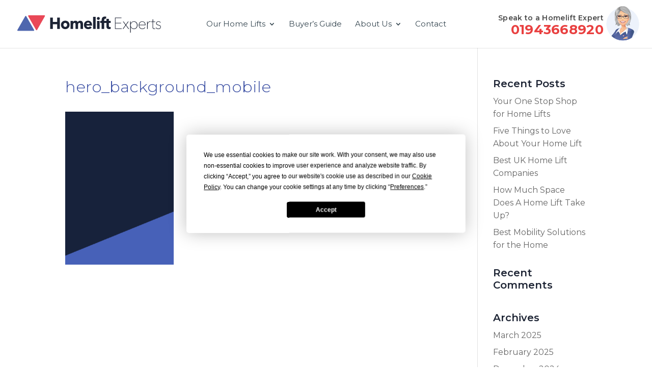

--- FILE ---
content_type: text/html; charset=utf-8
request_url: https://www.google.com/recaptcha/api2/aframe
body_size: 183
content:
<!DOCTYPE HTML><html><head><meta http-equiv="content-type" content="text/html; charset=UTF-8"></head><body><script nonce="bYI8Jp01-m6jp7UX84QdyA">/** Anti-fraud and anti-abuse applications only. See google.com/recaptcha */ try{var clients={'sodar':'https://pagead2.googlesyndication.com/pagead/sodar?'};window.addEventListener("message",function(a){try{if(a.source===window.parent){var b=JSON.parse(a.data);var c=clients[b['id']];if(c){var d=document.createElement('img');d.src=c+b['params']+'&rc='+(localStorage.getItem("rc::a")?sessionStorage.getItem("rc::b"):"");window.document.body.appendChild(d);sessionStorage.setItem("rc::e",parseInt(sessionStorage.getItem("rc::e")||0)+1);localStorage.setItem("rc::h",'1765480998995');}}}catch(b){}});window.parent.postMessage("_grecaptcha_ready", "*");}catch(b){}</script></body></html>

--- FILE ---
content_type: text/css
request_url: https://www.homeliftexperts.co.uk/wp-content/themes/homelift/style.css?ver=4.17.4
body_size: 4019
content:
/*
 Theme Name:     Homelift
 Description:    Homelift Experts
 Author:         Ambition Creative Ltd.
 Template:       Divi
 Version:        1.0.0
*/

@import url("../Divi/style.css");


/* Base Typography
------------------------------------------------------- */
p {
  font-family: 'Montserrat', Helvetica, Arial, sans-serif;
  font-weight: 300;
  letter-spacing: 0.3px;
}

h1, h2, h3, h4, h5 {
  font-family: 'Montserrat', Helvetica, Arial, sans-serif;
  font-weight: 600;
}

h1 {
  font-size: 35px !important;
}

h2,
h1.entry-title {
  font-size: 31px !important;
  font-weight: 300;
  line-height: 37px !important;
  color: #3C50A4 !important;
}

h3 {
  font-size: 24px !important;
  font-weight: 300;
  line-height: 36px !important;
  color: #3C50A4 !important;
}

h4 {
  font-size: 20px !important;
}

h5 {
  font-size: 17px !important;
}

a {
  font-weight: 400;
}

@media screen and (max-width: 980px) {

  p {
    font-size: 16px;
  }

  h1 {
    font-size: 28px !important;
  }

  h2 {
    font-size: 26px !important;
  }

  h3 {
    font-size: 20px !important;
    line-height: 1.4em !important;
  }

  .intro {
    font-size: 17px !important;
  }
}

.intro {
  font-size: 18px;
  font-weight: 300;
  line-height: 30px;
}

.white {
  color: #ffffff !important;
}

.red {
  color: #e94040 !important;
}

.blue {
  color: #3C50A4 !important;
}

.underline {
  text-decoration: underline;
}

.underline:hover {
  text-decoration: underline;
}

.underline-hover:hover {
  text-decoration: underline;
}

.big-phone-number {
  font-size: 36px;
  font-weight: 600 !important;
}

/* Buttons
------------------------------------------------------- */
.et_pb_button {
  font-weight: 600;
  letter-spacing: 0.4px;
}

#page-container .et_pb_button,
#page-container .et_pb_button:hover {
  padding: 14px 23px !important;
}

/* Navbar Styling
------------------------------------------------------- */

#top-menu a {
  font-weight: 400;
}

#top-menu-nav > ul > li > a:hover {
  color: #e94040;
  opacity: 1;
  -webkit-transition: all .3s ease-in-out;
  -moz-transition: all .3s ease-in-out;
  transition: all .3s ease-in-out;
}

@media (max-width: 1200px) {
   #et_mobile_nav_menu {
   display: block;
 }

#top-menu,
.primary_nav_cta_wrapper {
   display: none;
   }
 }

 /* Mobile Menu */
 .et_mobile_menu li li {
   padding-left: 0;
 }

 @media only screen and (max-width: 500px) {
   .et_header_style_left #logo, .et_header_style_split #logo {
       max-width: 65%;
   }
}

/* Main Content Area
------------------------------------------------------- */
/*TURN ON FOR FOOTER REVEAL*/
/* @media all and (min-width: 980px) {
  #et-main-area {
    margin-bottom: 377px;
  }
} */
/*TURN ON FOR FOOTER REVEAL*/

/* Hero
------------------------------------------------------- */
.home-hero {
  overflow: hidden;
  min-height: 434px;
}

.home-hero-img-1 {
  display: none;
}

.home-hero-img-2 {
  display: block;
}
@media screen and (min-width: 1180px) {
  .home-hero-img-1 {
    display: block;
  }

  .home-hero-img-2 {
    display: none;
  }
}

.hero-experts img {
margin-bottom: -180px;
}


.home-hero .et_pb_column.et_pb_column_1_2.et_pb_column_0 {
  width: 49.25%;
}

.home-hero .et_pb_column.et_pb_column_1_2.et_pb_column_1 {
  width: 45.25%;
}

@media screen and (min-width: 768px) and (max-width: 980px) {
  .mobile-hero img {
    max-width: 70%;
  }
}
/* Tabs
------------------------------------------------------- */

.et_pb_tabs_controls a {
  color: #3C50A4 !important;
  font-weight: 300;
}

.et_pb_tabs_controls .et_pb_tab_active a {
  color: #E94040 !important;
  font-weight: 600;
}
.et_pb_tabs_controls li a {
  padding: 14px 30px;
}

ul.et_pb_tabs_controls {
  background-color: #EFF5FF;
}

@media only screen and (min-width: 769px) {
  .et_pb_tabs_controls li {
    border-right: solid 3px white;
  }
}

@media only screen and (max-width: 769px) {
  .tabs .et_pb_row {
    width: 92% !important;
  }
}

.et_pb_tabs {
  border: 0;
  box-shadow: 0 0 45px rgba(0,0,0,0.15);
  -moz-box-shadow: 0 0 45px rgba(0,0,0,0.15);
  -webkit-box-shadow: 0 0 45px rgba(0,0,0,0.15);
  -o-box-shadow: 0 0 45px rgba(0,0,0,0.15);
}

ul.et_pb_tabs_controls:after {
  border-top: none;
}

.et_pb_row.lift-application-tab {
  width: 90% !important;
}

/* Blurbs
------------------------------------------------------- */
.et_pb_blurb_description h4 {
  padding-bottom: 5px;
}

.et_pb_blurb_description p {
  padding-bottom: 0;
}

.et_pb_blurb_description a {
  text-decoration: underline;
}

/* Company bar
------------------------------------------------------- */

.logo-bar {
  /* max-width: 700px; */
}

.stiltz-logo {
  width: 28.3%;
  max-width: 190px;
}

.lifton-logo {
  width: 40.5%;
  max-width: 233px;
}

.aritco-logo {
  width: 31.1%;
  max-width: 200px;
}

.logo {
  padding: 0 40px;
  vertical-align: middle;
}

@media screen and (max-width: 980px) {
  .logo {
    padding: 0 49px;
  }
}

@media screen and (max-width: 769px) {
  .logo {
    padding: 0 30px;
  }
}

@media screen and (max-width: 540px) {
  .logo {
    padding: 0 18px;
  }
}

/* Footer Styling
------------------------------------------------------- */
/* TURN ON FOR FOOTER REVEAL*/
/* @media all and (min-width: 980px) {
  #main-footer {
    width: 100%;
    height: 377px;
    position: fixed;
    left: 0;
    bottom: 0;
    z-index: -1;
  }
} */
/*TURN ON FOR FOOTER REVEAL*/

#footer-info {
  letter-spacing: 0.4px;
}

#footer-widgets {
  padding-bottom: 40px;
}

.footer-widget:last-child img,{
  margin-top: 5px;
}

.footer-widget:last-child h4,
.footer-widget:nth-child(3) h4 {
  display: none;
}

.footer-widget h4 {
  font-size: 16px !important
}
@media screen and (min-width: 980px) {

  .footer-widget:nth-child(2) {
    width: 16.875% !important;
  }

  .footer-widget:nth-child(3) {
    width: 24.875% !important;
  }
}

.footer-widget li {
  padding-left: 0 !important;
}

.footer-widget li a:hover {
  text-decoration: underline !important;
}

.footer-widget a {
  font-weight: 300;
}

.footer-widget li::before {
  display: none;;
}

.et_pb_widget {
  width: 100%;
}

.et-social-icons a {
  font-size: 12px;
  color: white;
}

.et-social-icons li {
  margin-left: 40px;
}

.et-social-icons a:hover {
  text-decoration: underline;
}

@media screen and (max-width: 980px) {
  #footer-bottom .et-social-icons,
  #footer-info {
    text-align: left;
  }

  .et-social-icons li:first-child {
    margin-left: 0;
  }
}

/* Legal & Privacy Policy
------------------------------------------------------- */
.bottom-nav {
  padding: 2px 0;
  text-align: left;
}

#et-footer-nav {
  background-color: transparent;
}

@media only screen and (min-width: 980px) {
  #et-footer-nav {
    position: absolute;
    width: 100%;
    z-index: 9999;
  }

  /* #et-footer-nav .container {
    text-align: right;
  } */

  #et-footer-nav .menu-item:last-of-type {
    padding-right: 0;
  }

  .bottom-nav {
    padding: 14px 0;
    text-align: right;
  }

}
/* Images
------------------------------------------------------- */

.homelift-seal {
  max-width: 160px;
  margin-top: -80px;
}

@media screen and (max-width: 769px) {
  .homelift-seal {
    max-width: 120px;
    margin-top: -60px;
    padding-bottom: 20px;
  }
}

.wp-image-202 {
  margin-top: -6px;
  margin-right: 12px;
  padding-bottom: 10px;
  float:left;
}

/* Ninja Forms
------------------------------------------------------- */
.ninja-forms-response-msg p {
  margin: 15px 0;
}

.et_pb_text_align_center .ninja-forms-required-items,
.et_pb_text_align_center .ninja-forms-response-msg p {
  text-align: center;
}

.ninja-forms-field {
  background-color: #fff;
  padding: 0;
}

label {
  font-weight: normal !important;
}

/* [class*='ninja-col-'] {
  padding: 0 10px !important;
} */

.contact-us-form .nf-multi-cell .nf-cell {
  padding: 0 10px !important;
}

select,
input[type=text],
input[type=url],
input[type=tel],
input[type=number],
input[type=color],
input[type=email],
textarea {
  -webkit-appearance: none;
  padding: 12px 10px !important;
  font-size: 14px;
  border-radius: 3px;
  border: 1px solid #fff;
  /* width: 96% !important; */

  @-moz-document url-prefix() {
   font-weight: 500 !important;
   font-size: 15px;
  }
}

input[type=submit],
input[type=button],
button.et_pb_contact_submit,
.form-submit input {
  background-color: #E94040 !important;
  border: none !important;
  border-radius: 3px;
  color: white !important;
  padding: 14px 23px !important;
  /* margin-top: 5px !important; */
  height: auto !important;
  font-size: 14px;
  font-weight: 600;
  letter-spacing: 0.4px;
  text-shadow: none;
  transition: 0.2s ease-in-out;
  webkit-transition: 0.2s ease-in-out;
}

input[type=submit]:hover,
input[type=button]:hover,
button:hover {
  background-color: #e81b1b !important;
  cursor: pointer;
}

.mfp-container button:hover {
  background-color: transparent !important;
}

.ninja-forms-form-wrap select::-ms-expand {
  display: none;
}

.nf-form-fields-required {
  /* margin-bottom: 12px;
  color: white; */
  display: none;

}
.nf-field-description {
  display: none;
}
.nf-error-msg {
  margin: 16px 0 0 5px !important;
  padding: 0;
  color: white !important;
  font-weight: 600;
  font-size: 14px;
  line-height: 1.2;
}
.contact-us-form .nf-error-msg {
  color: black !important;
}

.nf-error-msg.nf-error-required-error {
  display: none;
}

.home-hero .nf-error-field-errors {
display: none;
}

.nf-error .ninja-forms-field {
  border: 1px solid #E94857 !important;
  background-color: #f7cacf !important;
}

.nf-field-container {
margin-bottom: 8px !important;
}

.label-above .nf-field-label {
  margin-bottom: 0 !important;
}
.list-checkbox-wrap li {
  display: inline-block !important;
}

.list-checkbox-wrap li input {
  margin-top: 7px !important;
}

.list-checkbox-wrap li input:nth-child(n+2) {
  margin-left: 4px !important;
}

.list-checkbox-wrap li label {
  margin-right: 2em !important;
  text-align: left;
}

@-moz-document url-prefix(){
  .ninja-forms-form-wrap select {
    background-image: none;
  }
}

.nf-field-label label {
  font-style: italic;
}

.contact-us-form .list-checkbox-wrap .nf-field-element li{
  margin-top: 10px !important;
}

@media  only screen and (max-width: 980px) {
  .ninja-row [class*='ninja-col-'],
  .nf-2col-list-checkbox-wrap li,
  .nf-2col-list-radio-wrap li,
  .nf-3col-list-checkbox-wrap li,
  .nf-3col-list-radio-wrap li,
  .nf-4col-list-checkbox-wrap li,
  .nf-4col-list-radio-wrap li {
    width: 100%;
    margin-right: 0;
  }
}


.contact-us-form select,
.contact-us-form input[type=url],
.contact-us-form input[type=tel],
.contact-us-form input[type=text],
.contact-us-form input[type=email],
.contact-us-form input[type=color],
.contact-us-form textarea {
  -webkit-appearance: none;
  padding: 12px 10px !important;
  margin-bottom: 8px !important;
  font-size: 14px;
  border-radius: 3px;
  border: 1px solid #9aa1b1;
  /* width: 100% !important; */


  @-moz-document url-prefix() {
   font-weight: 500 !important;
   font-size: 15px;
  }
}

/* .contact-us-form .nf-cell:nth-child(-n+3) {
  width: 33.3% !important;
} */

 .contact-us-form input[type=submit], .contact-us-form input[type=button], .contact-us-form button.et_pb_contact_submit, .contact-us-form .form-submit input {
  margin-top: 20px !important;
}
/* Hero Form */

.home-hero .nf-response-msg {
  color: white !important;
}
.home-hero label{
  font-size: 14px;
  color: white;
}

.ninja-centered .nf-response-msg {
    text-align: center !important;
}
.contact-us-form .nf-response-msg {
  text-align: center !important;
}

.nf-field-element h3{
  padding-top: 30px! important;
}

select {
  padding: 12px 25px 12px 12px !important;
  background-color: #fff;
  background-image: url(images/select-arrow.png) !important;
  background-position: calc(100% - 10px) 50%;
  background-size: 10px 10px;
  background-repeat: no-repeat;
  cursor: pointer;
  -moz-appearance: none;
}

/* Process Page
------------------------------------------------------- */
.process-slider .et-pb-controllers a {
  background-color: #ffffff !important;
  display: inline;
  color: #4E66AE;
  font-size: 28px;
  font-weight: 600;
}

.process-slider .et_pb_section .et-pb-controllers  a.et-pb-active-control {
  color: #E94857;
}


@media only screen and (max-width: 769px) {
.process-slider .et_pb_slide_description, .et_pb_slider_fullwidth_off .et_pb_slide_description {
    padding-bottom: 26%;
  }
}

@media only screen and (min-width: 980px) {
  .process-blurb-margin-top {
    margin-top: -140px;
  }
}


/* Brochure Specific CTA's
------------------------------------------------------- */
.ninja-centered .nf-cell {
  text-align: center;
}
.ninja-centered .submit-container .nf-field-element {
  text-align: center;
}

.ninja-centered .ninja-forms-field.nf-element {
  margin-bottom: 8px;
}

.ninja-centered .nf-error-field-errors {
  text-align: center;
}

.mobile-brochure-cta-text {
  max-width: 70%;
}

.mobile-brochure-cta {
  overflow: hidden;
}

/* Callouts
------------------------------------------------------- */
.male-1-callout,
.male-2-callout,
.female-callout {
  max-width: 150px;
  float: left;
  margin-bottom: 10px;
}

@media  only screen and (max-width: 768px) {
  .male-1-callout,
  .male-2-callout,
  .female-callout  {
    float: none;
  }
}

@media  only screen and (min-width: 980px) and (max-width: 1120px) {
  .male-1-callout,
  .male-2-callout,
  .female-callout {
    display: none;
  }
}

.callout-info {
  max-width: 300px;
  padding-top: 12px;
  display: inline-block;
}

.male-1-mobile-cta {
  max-width: 240px;
  position: absolute;
  left: 97%;
  top: -238px;
}

@media  only screen and (max-width: 1228px) {
  .male-1-mobile-cta {
    max-width: 240px;
    left: 88%;
    top: -238px;
  }
}

@media  only screen and (max-width: 980px) {
  .male-1-mobile-cta {
    max-width: 210px;
    left: 73%;
    top: -100px;
  }
}

@media  only screen and (max-width: 769px) {
  .male-1-mobile-cta {
    max-width: 190px;
    left: 62%;
    top: -98px;
  }
}

p.footer-callout {
  font-weight: 500;
}
/* Primary Nav Callout */


#et-top-navigation {
  padding-left: 0 !important;
  float: left;
  width: 100%;
  text-align: center;
}

#top-menu, .fullwidth-menu, nav#top-menu-nav, nav.fullwidth-menu-nav {
  float: none;
}

.primary_nav_cta_wrapper {
  /* display: none; */
  position: absolute;
  top: 8px;
  right: 20px;
  width: 310px;
}

.primary_nav_cta_img {
  float: right;
}

.primary_nav_cta_text {
  text-align: right;
  margin-top: 16px;
  font-weight: 600;
  font-size: 14px;
}

.primary_nav_cta_text a {
  font-size: 20px;
}

@media  only screen and (max-width: 980px) {
  .primary_nav_cta_wrapper {
    display: none;
  }
}


.desktop-brochure-cta .et-pb-module {
  margin-bottom: 0 !important;
}

/* Tables
------------------------------------------------------- */
td:first-child {
  max-width: 165px !important;
}

td:not(:first-child) {
  min-width: 230px;
}

.tg {
  border-collapse:collapse;border-spacing:0;
}
.tg td {
  font-family:Arial, sans-serif;
  font-size:14px;
  padding:10px 5px;
  border-style:solid;
  border-width:1px;
  overflow:hidden;
  word-break:normal;
}
.tg th {
  font-family:Arial, sans-serif;
  font-size:14px;
  font-weight:normal;
  padding:10px 5px;
  border-style:solid;
  border-width:1px;
  overflow:hidden;
  word-break:normal;
}
.tg .tg-yw4l {
  vertical-align:top
}
@media screen and (max-width: 980px) {
  .tg {
    width: auto !important;
  }
  .tg col {
    width: auto !important;
  }
  .tg-wrap {
    overflow-x: auto;
    -webkit-overflow-scrolling: touch;
  }

  .inner-shadow {
    overflow: hidden;
    position: relative;
    width: 100%;
  }
  .inner-shadow:after {
    position: absolute;
    top: 0;
    left: 100%;
    width: 50px;
    height: 100%;
    border-radius: 10px 0 0 10px / 50% 0 0 50%;
    box-shadow: -5px 0 10px rgba(0, 0, 0, 0.25);
    -webkit-box-shadow: -5px 0 10px rgba(0, 0, 0, 0.25);
    content: '';
  }
}

@media only screen and (max-width: 768px) {
  td {
    font-size: 14px;
    line-height: 1.6em;
  }
}
/* Utilities
------------------------------------------------------- */
.ds-vertical-align {
    display: flex;
    flex-direction: column;
    justify-content: center;
}

.text-center {
  text-align: center !important;
}

@media  only screen and (max-width: 768px) {
  .text-center-small {
    text-align: center;
  }
}

@media  only screen and (max-width: 980px) {
  .text-center-medium {
    text-align: center;
  }
}

@media  only screen and (max-width: 980px) {
  .left-on-small {
    text-align: left !important;
  }
}

/*** MAKE SITE WIDER ON SMALLER SCREENS ***/
@media only screen and (max-width: 980px) {
.et_pb_row {
width: 88%; /*** you might need !important ***/
}
}

/* Row reordeing on mobile
------------------------------------------------------- */

@media all and (max-width: 980px) {
/*** wrap row in a flex box ***/
.custom_row {
  display: -webkit-box;
  display: -moz-box;
  display: -ms-flexbox;
  display: -webkit-flex;
  display: flex;
-webkit-flex-wrap: wrap; /* Safari 6.1+ */
flex-wrap: wrap;
}

/*** custom classes that will designate the order of columns in the flex box row ***/
.first-on-mobile {
-webkit-order: 1;
order: 1;
}

.second-on-mobile {
-webkit-order: 2;
order: 2;
}

.third-on-mobile {
-webkit-order: 3;
order: 3;
}

.fourth-on-mobile {
-webkit-order: 4;
order: 4;
}
/*** add margin to last column ***/
.custom_row:last-child .et_pb_column:last-child {
margin-bottom: 30px;
}

}
/* Homelift News */

.nav-single a {
  text-transform: uppercase;
  font-size: 16px;
}

.et_pb_posts a.more-link {
  text-transform: capitalize;
  margin-top: 10px;
  font-size: 16px;
}


--- FILE ---
content_type: image/svg+xml
request_url: https://www.homeliftexperts.co.uk/wp-content/uploads/2018/01/homelift-experts-logo-primary.svg
body_size: 1353
content:
<?xml version="1.0" encoding="UTF-8"?> <!-- Generator: Adobe Illustrator 21.0.0, SVG Export Plug-In . SVG Version: 6.00 Build 0) --> <svg xmlns="http://www.w3.org/2000/svg" xmlns:xlink="http://www.w3.org/1999/xlink" id="Layer_1" x="0px" y="0px" viewBox="0 0 467 56" style="enable-background:new 0 0 467 56;" xml:space="preserve"> <style type="text/css"> .st0{fill:#E94857;} .st1{fill:#4E66AE;} .st2{fill:#1C2334;} .st3{fill:#FFFFFF;} </style> <g> <g> <path class="st0" d="M62.6,0L88,0c1.5,0,2.5,1.7,1.7,3L77,25L64.3,47c-0.8,1.3-2.7,1.3-3.4,0L48.1,25L35.4,3c-0.8-1.3,0.2-3,1.7-3 L62.6,0z"></path> <path class="st1" d="M27.4,50L2,50c-1.5,0-2.5-1.7-1.7-3L13,25L25.7,3c0.8-1.3,2.7-1.3,3.4,0l12.7,22l12.7,22c0.8,1.3-0.2,3-1.7,3 L27.4,50z"></path> </g> <g> <path class="st2" d="M129.6,43.7V28.5h-14v15.2H107V7.4h8.7v13.7h14V7.4h8.7v36.3H129.6z"></path> <path class="st2" d="M155.9,44.5c-7.6,0-14-5.3-14-13.7s6.4-13.5,14-13.5c7.6,0,14,5.1,14,13.5S163.6,44.5,155.9,44.5z M155.9,24.3c-3.9,0-5.9,3.2-5.9,6.5s2.1,6.6,6,6.6c3.9,0,6-3.3,6-6.6S159.8,24.3,155.9,24.3z"></path> <path class="st2" d="M205.4,43.7V29.8c0-2.9-0.7-5.4-3.6-5.4c-2.8,0-4.2,2.7-4.2,5.5v13.8h-8.3V29.2c0-2.9-1.1-4.8-3.6-4.8 c-2.6,0-4.1,2.4-4.1,5.5v13.8h-8.3V18.2h8v3.5h0.1c1.2-2.2,3.7-4.3,7.5-4.3c3.6,0,6.2,1.6,7.6,4.4c1.7-2.7,4.3-4.4,8-4.4 c6.8,0,9.2,5.6,9.2,10.5v15.8H205.4z"></path> <path class="st2" d="M242.9,33.3h-18.3c0.3,2.8,3,4.8,6,4.8c2.6,0,4.5-1.1,5.6-2.7l5.8,3.7c-2.4,3.5-6.3,5.4-11.4,5.4 c-7.6,0-13.9-4.9-13.9-13.5c0-8.4,6-13.7,13.6-13.7c7.4,0,12.7,5.2,12.7,13.9C243,31.9,243,32.6,242.9,33.3z M235.4,28 c0-2.7-1.7-4.9-5-4.9c-3.2,0-5.5,2.3-5.7,4.9H235.4z"></path> <path class="st2" d="M246.4,43.7V5h8.4v38.7H246.4z"></path> <path class="st2" d="M263.5,14.7c-2.7,0-4.8-2.1-4.8-4.6c0-2.5,2.1-4.6,4.8-4.6c2.6,0,4.8,2,4.8,4.6 C268.3,12.7,266.1,14.7,263.5,14.7z M259.4,43.7V18.2h8.3v25.5H259.4z"></path> <path class="st2" d="M288.6,11.2c-0.6-0.2-1.5-0.4-2.3-0.4c-3,0-3.7,2.5-3.7,4.8v2.6h5.6v6.3h-5.6v19.2h-8.3V24.5h-4.6v-6.3h4.6 v-2.5c0-6.3,2.4-11.7,10.8-11.7c1.4,0,2.9,0.2,4,0.5L288.6,11.2z"></path> <path class="st2" d="M297.9,24.5v9.7c0,2.4,0.8,3.6,3.1,3.6c0.8,0,1.8-0.2,2.4-0.4l0.1,6.1c-1.1,0.4-3,0.8-4.8,0.8 c-6.7,0-9-3.6-9-9.1V24.5h-4v-6.3h4v-6.7h8.1v6.7h5.9v6.3H297.9z"></path> <path class="st2" d="M319.4,42h20.1v1.7h-22V7.4h21.3v1.7h-19.4V24h18.2v1.7h-18.2V42z"></path> <path class="st2" d="M351.7,31.3L343.4,20h2.3l7.1,9.9l7.1-9.9h2.3l-8.2,11.2l9.4,12.5h-2.4l-8.1-11.2l-8.1,11.2h-2.3L351.7,31.3z "></path> <path class="st2" d="M369,56h-1.9V20h1.9v5.7h0.2c2-4.3,5.9-6.4,10-6.4c7.1,0,11.8,5.4,11.8,12.6c0,7.1-4.8,12.5-11.8,12.5 c-4,0-8.2-2.2-10-6.3H369V56z M379,20.9c-5.8,0-10.1,5-10.1,11c0,5.9,4.3,10.9,10.1,10.9c6.2,0,10-5,10-10.9 C389,26,385.2,20.9,379,20.9z"></path> <path class="st2" d="M394.7,31.7c0-7.2,5-12.3,11.3-12.3c7.3,0,11,5.6,11,11.5c0,0.4-0.1,0.8-0.1,1.1h-20.4 c0,5.5,3.5,10.8,9.9,10.8c3.6,0,6.3-1.6,8.3-4.2l1.3,1.1c-2.4,3.1-5.6,4.7-9.6,4.7C399.6,44.4,394.7,39,394.7,31.7z M415.2,30.4 c-0.2-5.6-3.7-9.5-9.2-9.5c-6.3,0-9.3,5.8-9.4,9.5H415.2z"></path> <path class="st2" d="M422.1,25.8c0-1.4-0.1-4.4-0.2-5.7h1.8c0.2,1.2,0.2,4,0.2,5.5h0.1c1.4-4.3,4.5-6.3,7.9-6.3 c0.6,0,0.9-0.1,1.4,0.1l-0.2,1.7c-0.4-0.1-0.8-0.1-1.2-0.1c-5.2,0-7.9,4.9-7.9,11v11.7h-1.9V25.8z"></path> <path class="st2" d="M448.4,21.6h-6.8v16.6c0,3.3,1.7,4.4,4,4.4c1,0,1.9-0.2,2.7-0.6l0.2,1.6c-1,0.4-2.1,0.6-3.2,0.6 c-3.3,0-5.5-1.9-5.5-5.7V21.6h-5V20h5v-6.9h1.9V20h6.8V21.6z"></path> <path class="st2" d="M465,24c-1.4-2.1-3.4-3.1-6.1-3.1c-2.5,0-5.7,1.3-5.7,4.8c0,2.8,1.9,3.9,6.3,5c4.3,1.1,7.4,2.6,7.4,6.7 c0,4.7-3.8,7-8,7c-3.5,0-6.6-1.3-8.6-4.1l1.5-1.1c1.6,2.3,4,3.6,7.1,3.6c3,0,6.2-1.7,6.2-5.2c0-3.8-3.8-4.7-7.4-5.6 c-4-1-6.3-2.7-6.3-6.3c0-4.3,3.8-6.4,7.5-6.4c3.3,0,5.8,1.3,7.4,3.7L465,24z"></path> </g> </g> </svg> 

--- FILE ---
content_type: image/svg+xml
request_url: https://www.homeliftexperts.co.uk/wp-content/uploads/2018/01/homelift-experts-logo-primary.svg
body_size: 1329
content:
<?xml version="1.0" encoding="UTF-8"?> <!-- Generator: Adobe Illustrator 21.0.0, SVG Export Plug-In . SVG Version: 6.00 Build 0) --> <svg xmlns="http://www.w3.org/2000/svg" xmlns:xlink="http://www.w3.org/1999/xlink" id="Layer_1" x="0px" y="0px" viewBox="0 0 467 56" style="enable-background:new 0 0 467 56;" xml:space="preserve"> <style type="text/css"> .st0{fill:#E94857;} .st1{fill:#4E66AE;} .st2{fill:#1C2334;} .st3{fill:#FFFFFF;} </style> <g> <g> <path class="st0" d="M62.6,0L88,0c1.5,0,2.5,1.7,1.7,3L77,25L64.3,47c-0.8,1.3-2.7,1.3-3.4,0L48.1,25L35.4,3c-0.8-1.3,0.2-3,1.7-3 L62.6,0z"></path> <path class="st1" d="M27.4,50L2,50c-1.5,0-2.5-1.7-1.7-3L13,25L25.7,3c0.8-1.3,2.7-1.3,3.4,0l12.7,22l12.7,22c0.8,1.3-0.2,3-1.7,3 L27.4,50z"></path> </g> <g> <path class="st2" d="M129.6,43.7V28.5h-14v15.2H107V7.4h8.7v13.7h14V7.4h8.7v36.3H129.6z"></path> <path class="st2" d="M155.9,44.5c-7.6,0-14-5.3-14-13.7s6.4-13.5,14-13.5c7.6,0,14,5.1,14,13.5S163.6,44.5,155.9,44.5z M155.9,24.3c-3.9,0-5.9,3.2-5.9,6.5s2.1,6.6,6,6.6c3.9,0,6-3.3,6-6.6S159.8,24.3,155.9,24.3z"></path> <path class="st2" d="M205.4,43.7V29.8c0-2.9-0.7-5.4-3.6-5.4c-2.8,0-4.2,2.7-4.2,5.5v13.8h-8.3V29.2c0-2.9-1.1-4.8-3.6-4.8 c-2.6,0-4.1,2.4-4.1,5.5v13.8h-8.3V18.2h8v3.5h0.1c1.2-2.2,3.7-4.3,7.5-4.3c3.6,0,6.2,1.6,7.6,4.4c1.7-2.7,4.3-4.4,8-4.4 c6.8,0,9.2,5.6,9.2,10.5v15.8H205.4z"></path> <path class="st2" d="M242.9,33.3h-18.3c0.3,2.8,3,4.8,6,4.8c2.6,0,4.5-1.1,5.6-2.7l5.8,3.7c-2.4,3.5-6.3,5.4-11.4,5.4 c-7.6,0-13.9-4.9-13.9-13.5c0-8.4,6-13.7,13.6-13.7c7.4,0,12.7,5.2,12.7,13.9C243,31.9,243,32.6,242.9,33.3z M235.4,28 c0-2.7-1.7-4.9-5-4.9c-3.2,0-5.5,2.3-5.7,4.9H235.4z"></path> <path class="st2" d="M246.4,43.7V5h8.4v38.7H246.4z"></path> <path class="st2" d="M263.5,14.7c-2.7,0-4.8-2.1-4.8-4.6c0-2.5,2.1-4.6,4.8-4.6c2.6,0,4.8,2,4.8,4.6 C268.3,12.7,266.1,14.7,263.5,14.7z M259.4,43.7V18.2h8.3v25.5H259.4z"></path> <path class="st2" d="M288.6,11.2c-0.6-0.2-1.5-0.4-2.3-0.4c-3,0-3.7,2.5-3.7,4.8v2.6h5.6v6.3h-5.6v19.2h-8.3V24.5h-4.6v-6.3h4.6 v-2.5c0-6.3,2.4-11.7,10.8-11.7c1.4,0,2.9,0.2,4,0.5L288.6,11.2z"></path> <path class="st2" d="M297.9,24.5v9.7c0,2.4,0.8,3.6,3.1,3.6c0.8,0,1.8-0.2,2.4-0.4l0.1,6.1c-1.1,0.4-3,0.8-4.8,0.8 c-6.7,0-9-3.6-9-9.1V24.5h-4v-6.3h4v-6.7h8.1v6.7h5.9v6.3H297.9z"></path> <path class="st2" d="M319.4,42h20.1v1.7h-22V7.4h21.3v1.7h-19.4V24h18.2v1.7h-18.2V42z"></path> <path class="st2" d="M351.7,31.3L343.4,20h2.3l7.1,9.9l7.1-9.9h2.3l-8.2,11.2l9.4,12.5h-2.4l-8.1-11.2l-8.1,11.2h-2.3L351.7,31.3z "></path> <path class="st2" d="M369,56h-1.9V20h1.9v5.7h0.2c2-4.3,5.9-6.4,10-6.4c7.1,0,11.8,5.4,11.8,12.6c0,7.1-4.8,12.5-11.8,12.5 c-4,0-8.2-2.2-10-6.3H369V56z M379,20.9c-5.8,0-10.1,5-10.1,11c0,5.9,4.3,10.9,10.1,10.9c6.2,0,10-5,10-10.9 C389,26,385.2,20.9,379,20.9z"></path> <path class="st2" d="M394.7,31.7c0-7.2,5-12.3,11.3-12.3c7.3,0,11,5.6,11,11.5c0,0.4-0.1,0.8-0.1,1.1h-20.4 c0,5.5,3.5,10.8,9.9,10.8c3.6,0,6.3-1.6,8.3-4.2l1.3,1.1c-2.4,3.1-5.6,4.7-9.6,4.7C399.6,44.4,394.7,39,394.7,31.7z M415.2,30.4 c-0.2-5.6-3.7-9.5-9.2-9.5c-6.3,0-9.3,5.8-9.4,9.5H415.2z"></path> <path class="st2" d="M422.1,25.8c0-1.4-0.1-4.4-0.2-5.7h1.8c0.2,1.2,0.2,4,0.2,5.5h0.1c1.4-4.3,4.5-6.3,7.9-6.3 c0.6,0,0.9-0.1,1.4,0.1l-0.2,1.7c-0.4-0.1-0.8-0.1-1.2-0.1c-5.2,0-7.9,4.9-7.9,11v11.7h-1.9V25.8z"></path> <path class="st2" d="M448.4,21.6h-6.8v16.6c0,3.3,1.7,4.4,4,4.4c1,0,1.9-0.2,2.7-0.6l0.2,1.6c-1,0.4-2.1,0.6-3.2,0.6 c-3.3,0-5.5-1.9-5.5-5.7V21.6h-5V20h5v-6.9h1.9V20h6.8V21.6z"></path> <path class="st2" d="M465,24c-1.4-2.1-3.4-3.1-6.1-3.1c-2.5,0-5.7,1.3-5.7,4.8c0,2.8,1.9,3.9,6.3,5c4.3,1.1,7.4,2.6,7.4,6.7 c0,4.7-3.8,7-8,7c-3.5,0-6.6-1.3-8.6-4.1l1.5-1.1c1.6,2.3,4,3.6,7.1,3.6c3,0,6.2-1.7,6.2-5.2c0-3.8-3.8-4.7-7.4-5.6 c-4-1-6.3-2.7-6.3-6.3c0-4.3,3.8-6.4,7.5-6.4c3.3,0,5.8,1.3,7.4,3.7L465,24z"></path> </g> </g> </svg> 

--- FILE ---
content_type: image/svg+xml
request_url: https://www.homeliftexperts.co.uk/wp-content/uploads/2018/01/homelift-experts-logo-reverse.svg
body_size: 1297
content:
<?xml version="1.0" encoding="UTF-8"?> <!-- Generator: Adobe Illustrator 21.0.0, SVG Export Plug-In . SVG Version: 6.00 Build 0) --> <svg xmlns="http://www.w3.org/2000/svg" xmlns:xlink="http://www.w3.org/1999/xlink" id="Layer_1" x="0px" y="0px" viewBox="0 0 467 56" style="enable-background:new 0 0 467 56;" xml:space="preserve"> <style type="text/css"> .st0{fill:#E94857;} .st1{fill:#4E66AE;} .st2{fill:#1C2334;} .st3{fill:#FFFFFF;} </style> <g> <g> <path class="st0" d="M62.6,0L88,0c1.5,0,2.5,1.7,1.7,3L77,25L64.3,47c-0.8,1.3-2.7,1.3-3.4,0L48.1,25L35.4,3c-0.8-1.3,0.2-3,1.7-3 L62.6,0z"></path> <path class="st1" d="M27.4,50L2,50c-1.5,0-2.5-1.7-1.7-3L13,25L25.7,3c0.8-1.3,2.7-1.3,3.4,0l12.7,22l12.7,22c0.8,1.3-0.2,3-1.7,3 L27.4,50z"></path> </g> <g> <path class="st3" d="M129.6,43.7V28.5h-14v15.2H107V7.4h8.7v13.7h14V7.4h8.7v36.3H129.6z"></path> <path class="st3" d="M155.9,44.5c-7.6,0-14-5.3-14-13.7s6.4-13.5,14-13.5c7.6,0,14,5.1,14,13.5S163.6,44.5,155.9,44.5z M155.9,24.3c-3.9,0-5.9,3.2-5.9,6.5s2.1,6.6,6,6.6c3.9,0,6-3.3,6-6.6S159.8,24.3,155.9,24.3z"></path> <path class="st3" d="M205.4,43.7V29.8c0-2.9-0.7-5.4-3.6-5.4c-2.8,0-4.2,2.7-4.2,5.5v13.8h-8.3V29.2c0-2.9-1.1-4.8-3.6-4.8 c-2.6,0-4.1,2.4-4.1,5.5v13.8h-8.3V18.2h8v3.5h0.1c1.2-2.2,3.7-4.3,7.5-4.3c3.6,0,6.2,1.6,7.6,4.4c1.7-2.7,4.3-4.4,8-4.4 c6.8,0,9.2,5.6,9.2,10.5v15.8H205.4z"></path> <path class="st3" d="M242.9,33.3h-18.3c0.3,2.8,3,4.8,6,4.8c2.6,0,4.5-1.1,5.6-2.7l5.8,3.7c-2.4,3.5-6.3,5.4-11.4,5.4 c-7.6,0-13.9-4.9-13.9-13.5c0-8.4,6-13.7,13.6-13.7c7.4,0,12.7,5.2,12.7,13.9C243,31.9,243,32.6,242.9,33.3z M235.4,28 c0-2.7-1.7-4.9-5-4.9c-3.2,0-5.5,2.3-5.7,4.9H235.4z"></path> <path class="st3" d="M246.4,43.7V5h8.4v38.7H246.4z"></path> <path class="st3" d="M263.5,14.7c-2.7,0-4.8-2.1-4.8-4.6c0-2.5,2.1-4.6,4.8-4.6c2.6,0,4.8,2,4.8,4.6 C268.3,12.7,266.1,14.7,263.5,14.7z M259.4,43.7V18.2h8.3v25.5H259.4z"></path> <path class="st3" d="M288.6,11.2c-0.6-0.2-1.5-0.4-2.3-0.4c-3,0-3.7,2.5-3.7,4.8v2.6h5.6v6.3h-5.6v19.2h-8.3V24.5h-4.6v-6.3h4.6 v-2.5c0-6.3,2.4-11.7,10.8-11.7c1.4,0,2.9,0.2,4,0.5L288.6,11.2z"></path> <path class="st3" d="M297.9,24.5v9.7c0,2.4,0.8,3.6,3.1,3.6c0.8,0,1.8-0.2,2.4-0.4l0.1,6.1c-1.1,0.4-3,0.8-4.8,0.8 c-6.7,0-9-3.6-9-9.1V24.5h-4v-6.3h4v-6.7h8.1v6.7h5.9v6.3H297.9z"></path> <path class="st3" d="M319.4,42h20.1v1.7h-22V7.4h21.3v1.7h-19.4V24h18.2v1.7h-18.2V42z"></path> <path class="st3" d="M351.7,31.3L343.4,20h2.3l7.1,9.9l7.1-9.9h2.3l-8.2,11.2l9.4,12.5h-2.4l-8.1-11.2l-8.1,11.2h-2.3L351.7,31.3z "></path> <path class="st3" d="M369,56h-1.9V20h1.9v5.7h0.2c2-4.3,5.9-6.4,10-6.4c7.1,0,11.8,5.4,11.8,12.6c0,7.1-4.8,12.5-11.8,12.5 c-4,0-8.2-2.2-10-6.3H369V56z M379,20.9c-5.8,0-10.1,5-10.1,11c0,5.9,4.3,10.9,10.1,10.9c6.2,0,10-5,10-10.9 C389,26,385.2,20.9,379,20.9z"></path> <path class="st3" d="M394.7,31.7c0-7.2,5-12.3,11.3-12.3c7.3,0,11,5.6,11,11.5c0,0.4-0.1,0.8-0.1,1.1h-20.4 c0,5.5,3.5,10.8,9.9,10.8c3.6,0,6.3-1.6,8.3-4.2l1.3,1.1c-2.4,3.1-5.6,4.7-9.6,4.7C399.6,44.4,394.7,39,394.7,31.7z M415.2,30.4 c-0.2-5.6-3.7-9.5-9.2-9.5c-6.3,0-9.3,5.8-9.4,9.5H415.2z"></path> <path class="st3" d="M422.1,25.8c0-1.4-0.1-4.4-0.2-5.7h1.8c0.2,1.2,0.2,4,0.2,5.5h0.1c1.4-4.3,4.5-6.3,7.9-6.3 c0.6,0,0.9-0.1,1.4,0.1l-0.2,1.7c-0.4-0.1-0.8-0.1-1.2-0.1c-5.2,0-7.9,4.9-7.9,11v11.7h-1.9V25.8z"></path> <path class="st3" d="M448.4,21.6h-6.8v16.6c0,3.3,1.7,4.4,4,4.4c1,0,1.9-0.2,2.7-0.6l0.2,1.6c-1,0.4-2.1,0.6-3.2,0.6 c-3.3,0-5.5-1.9-5.5-5.7V21.6h-5V20h5v-6.9h1.9V20h6.8V21.6z"></path> <path class="st3" d="M465,24c-1.4-2.1-3.4-3.1-6.1-3.1c-2.5,0-5.7,1.3-5.7,4.8c0,2.8,1.9,3.9,6.3,5c4.3,1.1,7.4,2.6,7.4,6.7 c0,4.7-3.8,7-8,7c-3.5,0-6.6-1.3-8.6-4.1l1.5-1.1c1.6,2.3,4,3.6,7.1,3.6c3,0,6.2-1.7,6.2-5.2c0-3.8-3.8-4.7-7.4-5.6 c-4-1-6.3-2.7-6.3-6.3c0-4.3,3.8-6.4,7.5-6.4c3.3,0,5.8,1.3,7.4,3.7L465,24z"></path> </g> </g> </svg> 